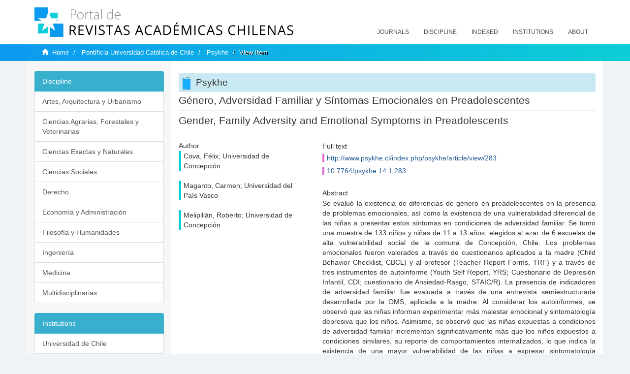

--- FILE ---
content_type: text/html;charset=utf-8
request_url: https://revistaschilenas.uchile.cl/handle/2250/157058
body_size: 7798
content:
<!DOCTYPE html>
            <!--[if lt IE 7]> <html class="no-js lt-ie9 lt-ie8 lt-ie7" lang="en"> <![endif]-->
            <!--[if IE 7]>    <html class="no-js lt-ie9 lt-ie8" lang="en"> <![endif]-->
            <!--[if IE 8]>    <html class="no-js lt-ie9" lang="en"> <![endif]-->
            <!--[if gt IE 8]><!--> <html class="no-js" lang="en"> <!--<![endif]-->
            <head><META http-equiv="Content-Type" content="text/html; charset=UTF-8">
<meta content="text/html; charset=UTF-8" http-equiv="Content-Type">
<meta content="IE=edge,chrome=1" http-equiv="X-UA-Compatible">
<meta content="width=device-width,initial-scale=1" name="viewport">
<link rel="shortcut icon" href="/themes/Mirage2/images/favicon.ico">
<link rel="apple-touch-icon" href="/themes/Mirage2/images/apple-touch-icon.png">
<meta name="Generator" content="DSpace 6.3">
<link href="/themes/Mirage2/styles/all.css" rel="stylesheet">
<link href="/themes/Mirage2/styles/main.css" rel="stylesheet">
<link href="/themes/Mirage2/styles/revistas.css" rel="stylesheet">
<link type="application/opensearchdescription+xml" rel="search" href="https://revistaschilenas.uchile.cl:443/open-search/description.xml" title="DSpace">
<script>
                //Clear default text of empty text areas on focus
                function tFocus(element)
                {
                if (element.value == ' '){element.value='';}
                }
                //Clear default text of empty text areas on submit
                function tSubmit(form)
                {
                var defaultedElements = document.getElementsByTagName("textarea");
                for (var i=0; i != defaultedElements.length; i++){
                if (defaultedElements[i].value == ' '){
                defaultedElements[i].value='';}}
                }
                //Disable pressing 'enter' key to submit a form (otherwise pressing 'enter' causes a submission to start over)
                function disableEnterKey(e)
                {
                var key;

                if(window.event)
                key = window.event.keyCode;     //Internet Explorer
                else
                key = e.which;     //Firefox and Netscape

                if(key == 13)  //if "Enter" pressed, then disable!
                return false;
                else
                return true;
                }
            </script><!--[if lt IE 9]>
                <script src="/themes/Mirage2/vendor/html5shiv/dist/html5shiv.js"> </script>
                <script src="/themes/Mirage2/vendor/respond/dest/respond.min.js"> </script>
                <![endif]--><script src="/themes/Mirage2/vendor/modernizr/modernizr.js"> </script>
<title>G&eacute;nero, Adversidad Familiar y S&iacute;ntomas Emocionales en Preadolescentes</title>
<link rel="schema.DCTERMS" href="http://purl.org/dc/terms/" />
<link rel="schema.DC" href="http://purl.org/dc/elements/1.1/" />
<meta name="DC.contributor" content="" xml:lang="es-ES" />
<meta name="DC.contributor" content="" xml:lang="en-US" />
<meta name="DC.creator" content="Cova, Félix; Universidad de Concepción" />
<meta name="DC.creator" content="Maganto, Carmen; Universidad del País Vasco" />
<meta name="DC.creator" content="Melipillán, Roberto; Universidad de Concepción" />
<meta name="DC.date" content="2011-08-15" scheme="DCTERMS.W3CDTF" />
<meta name="DCTERMS.dateAccepted" content="2020-10-29T15:02:13Z" scheme="DCTERMS.W3CDTF" />
<meta name="DCTERMS.available" content="2020-10-29T15:02:13Z" scheme="DCTERMS.W3CDTF" />
<meta name="DC.identifier" content="http://www.psykhe.cl/index.php/psykhe/article/view/283" />
<meta name="DC.identifier" content="10.7764/psykhe.14.1.283" />
<meta name="DC.identifier" content="https://revistaschilenas.uchile.cl/handle/2250/157058" scheme="DCTERMS.URI" />
<meta name="DC.description" content="Se evaluó la existencia de diferencias de género en preadolescentes en la presencia de problemas emocionales, así como la existencia de una vulnerabilidad diferencial de las niñas a presentar estos síntomas en condiciones de adversidad familiar. Se tomó una muestra de 133 niños y niñas de 11 a 13 años, elegidos al azar de 6 escuelas de alta vulnerabilidad social de la comuna de Concepción, Chile. Los problemas emocionales fueron valorados a través de cuestionarios aplicados a la madre (Child Behavior Checklist, CBCL) y al profesor (Teacher Report Forms, TRF) y a través de tres instrumentos de autoinforme (Youth Self Report, YRS; Cuestionario de Depresión Infantil, CDI; cuestionario de Ansiedad-Rasgo, STAIC/R). La presencia de indicadores de adversidad familiar fue evaluada a través de una entrevista semiestructurada desarrollada por la OMS, aplicada a la madre. Al considerar los autoinformes, se observó que las niñas informan experimentar más malestar emocional y sintomatología depresiva que los niños. Asimismo, se observó que las niñas expuestas a condiciones de adversidad familiar incrementan significativamente más que los niños expuestos a condiciones similares, su reporte de comportamientos internalizados, lo que indica la existencia de una mayor vulnerabilidad de las niñas a expresar sintomatología emocional en condiciones familiares negativas." xml:lang="es-ES" />
<meta name="DC.description" content="This research evaluated both the existence of pre-teenager gender differences under emotional problems and the existence of a differential vulnerability in girls showing these symptoms in an adverse family environment. A sample of 133 boys and girls, aged 11 to 13, was randomly selected from high social risk schools from Concepción, Chile. The emotional disorders were evaluated by means of surveys to the mother (Child Behavior Checklist, CBCL) and to the teacher (Teacher Report Forms, TRF) and also taking into account three self-report instruments (Youth Self Report, YRS; Cuestionario de Depresión Infantil, CDI; Cuestionario de Ansiedad-Rasgo, STAIC/R). Family adversity indicators presence was evaluated by means of a World Health Organization semi-structured interview to the mother. When considering self report, it was observed that girls report experiencing more emotional distress and depressive symptomatology than boys. Besides, girls who live in an adverse family environment significantly increase internalized behavior manifestations compared to boys under similar conditions. This indicates the existence of more vulnerability in girls to show emotional symptomatology in a negative family environment." xml:lang="en-US" />
<meta name="DC.format" content="application/pdf" />
<meta name="DC.language" content="spa" />
<meta name="DC.publisher" content="Pontificia Universidad Católica de Chile" xml:lang="es-ES" />
<meta name="DC.relation" content="http://www.psykhe.cl/index.php/psykhe/article/view/283/263" />
<meta name="DC.rights" content="Una vez aceptado un artículo, los autores firmarán un formulario de transferencia de los derechos del artículo a Psykhe.El autor conservará los derechos intelectuales de la obra y transfiere los derechos patrimoniales a Psykhe." xml:lang="es-ES" />
<meta name="DC.rights" content="Once an article is accepted, authors will sign a form for transferring the rights of the article to Psykhe.The authors preserve the copyright of their work but transfer their royalties to Psykhe. " xml:lang="en-US" />
<meta name="DC.source" content="Psykhe; Volumen 14, Número 1 (2005)" xml:lang="es-ES" />
<meta name="DC.source" content="Psykhe; Volumen 14, Número 1 (2005)" xml:lang="en-US" />
<meta name="DC.source" content="07182228" />
<meta name="DC.source" content="07170297" />
<meta name="DC.subject" content="" xml:lang="es-ES" />
<meta name="DC.subject" content="preadolescentes, problemas emocionales, familia, género" xml:lang="es-ES" />
<meta name="DC.subject" content="" xml:lang="en-US" />
<meta name="DC.subject" content="pre-teenagers, emotional problems, family, gender" xml:lang="en-US" />
<meta name="DC.title" content="Género, Adversidad Familiar y Síntomas Emocionales en Preadolescentes" xml:lang="es-ES" />
<meta name="DC.title" content="Gender, Family Adversity and Emotional Symptoms in Preadolescents" xml:lang="en-US" />
<meta name="DC.type" content="info:eu-repo/semantics/article" />
<meta name="DC.type" content="info:eu-repo/semantics/publishedVersion" />
<meta name="DC.type" content="" xml:lang="en-US" />
<meta name="DC.type" content="" xml:lang="en-US" />
<meta name="DC.type" content="" xml:lang="es-ES" />
<meta name="DC.type" content="" xml:lang="es-ES" />
<meta name="DC.type" content="" xml:lang="pt-BR" />
<meta content="; preadolescentes, problemas emocionales, familia, g&eacute;nero; ; pre-teenagers, emotional problems, family, gender; info:eu-repo/semantics/article; info:eu-repo/semantics/publishedVersion; ; ; ; ; " name="citation_keywords">
<meta content="G&eacute;nero, Adversidad Familiar y S&iacute;ntomas Emocionales en Preadolescentes" name="citation_title">
<meta content="Pontificia Universidad Cat&oacute;lica de Chile" name="citation_publisher">
<meta content="Cova, F&eacute;lix; Universidad de Concepci&oacute;n" name="citation_author">
<meta content="Maganto, Carmen; Universidad del Pa&iacute;s Vasco" name="citation_author">
<meta content="Melipill&aacute;n, Roberto; Universidad de Concepci&oacute;n" name="citation_author">
<meta content="2020-10-29T15:02:13Z" name="citation_date">
<meta content="https://revistaschilenas.uchile.cl/handle/2250/157058" name="citation_abstract_html_url">
<meta name="description" content="Portal de Revistas Acad&eacute;micas Chilenas proporciona acceso abierto a las publicaciones editadas por universidades, sociedades cient&iacute;ficas, organismos gubernamentales y ONGs editadas e Chile">
<meta name="twitter:card" content="summary_large_image">
<meta name="twitter:site" content="@sisib">
<meta name="twitter:title" content="G&eacute;nero, Adversidad Familiar y S&iacute;ntomas Emocionales en Preadolescentes">
<meta name="twitter:description" content="Se evalu&oacute; la existencia de diferencias de g&eacute;nero en preadolescentes en la presencia de problemas emocionales, as&iacute; como la existencia de una vulnerabil">
<meta name="twitter:creator" content="@sisib">
<meta property="twitter:url" content="http://revistaschilenas.uchile.cl/handle/2250/157058">
<meta name="twitter:image" content="http://revistaschilenas.uchile.cl/themes/Mirage2/images/revistas-chilenasBig.png">
<meta name="og:title" content="G&eacute;nero, Adversidad Familiar y S&iacute;ntomas Emocionales en Preadolescentes">
<meta name="og:type" content="article">
<meta name="og:url" content="http://revistaschilenas.uchile.cl/handle/2250/157058">
<meta name="og:image" content="http://revistaschilenas.uchile.cl/themes/Mirage2/images/revistas-chilenasBig.png">
<meta name="og:description" content="Se evalu&oacute; la existencia de diferencias de g&eacute;nero en preadolescentes en la presencia de problemas emocionales, as&iacute; como la existencia de una vulnerabilidad diferencial de las ni&ntilde;as a presentar estos s&iacute;ntomas en condiciones de adversidad familiar. Se tom&oacute; una muestra de 133 ni&ntilde;os y ni&ntilde;as de 11 a 13 a&ntilde;os, elegidos al azar de 6 escuelas de alta vulnerabilidad social de la comuna de Concepci&oacute;n, Chile. Los problemas emocionales fueron valorados a trav&eacute;s de cuestionarios aplicados a la madre (Child Behavior Checklist, CBCL) y al profesor (Teacher Report Forms, TRF) y a trav&eacute;s de tres instrumentos de autoinforme (Youth Self Report, YRS; Cuestionario de Depresi&oacute;n Infantil, CDI; cuestionario de Ansiedad-Rasgo, STAIC/R). La presencia de indicadores de adversidad familiar fue evaluada a trav&eacute;s de una entrevista semiestructurada desarrollada por la OMS, aplicada a la madre. Al considerar los autoinformes, se observ&oacute; que las ni&ntilde;as informan experimentar m&aacute;s malestar emocional y sintomatolog&iacute;a depresiva que los ni&ntilde;os. Asimismo, se observ&oacute; que las ni&ntilde;as expuestas a condiciones de adversidad familiar incrementan significativamente m&aacute;s que los ni&ntilde;os expuestos a condiciones similares, su reporte de comportamientos internalizados, lo que indica la existencia de una mayor vulnerabilidad de las ni&ntilde;as a expresar sintomatolog&iacute;a emocional en condiciones familiares negativas.">
<meta name="og:site_name" content="Portal de Revistas Acad&eacute;micas Chilenas - Universidad de Chile">
<meta property="og:url" content="http://revistaschilenas.uchile.cl/handle/2250/157058">
<meta content="240376748241" property="fb:app_id">
<script src="https://platform-api.sharethis.com/js/sharethis.js#property=6474c5bd40353a0019caf09e&product=sop" type="text/javascript"></script>
</head><body>
<header>
<div role="navigation" class="navbar navbar-default navbar-static-top">
<div class="container">
<div class="navbar-header">
<button data-toggle="offcanvas" class="navbar-toggle" type="button"><span class="sr-only">Toggle navigation</span><span class="icon-bar"></span><span class="icon-bar"></span><span class="icon-bar"></span></button><a class="navbar-brand" href="/"><img src="/themes/Mirage2/images/prach.svg"></a>
<div class="navbar-header pull-right visible-xs hidden-sm hidden-md hidden-lg">
<ul class="nav nav-pills pull-left ">
<li>
<form method="get" action="/login" style="display: inline">
<button class="navbar-toggle navbar-link"></button>
</form>
</li>
</ul>
</div>
</div>
<div class="collapse navbar-collapse navbar-ex6-collapse">
<ul class="nav navbar-nav baja">
<li>
<a href="/page/revistas">Journals</a>
</li>
<li>
<a href="/page/disciplina">Discipline</a>
</li>
<li>
<a href="/page/indexado">Indexed</a>
</li>
<li>
<a href="/community-list">Institutions</a>
</li>
<li>
<a href="/page/acerca">About</a>
</li>
</ul>
</div>
</div>
</div>
</header>
<div class="hidden" id="no-js-warning-wrapper">
<div id="no-js-warning">
<div class="notice failure">JavaScript is disabled for your browser. Some features of this site may not work without it.</div>
</div>
</div>
<div class="trail-wrapper hidden-print">
<div class="container">
<div class="row">
<div class="col-xs-12">
<div class="breadcrumb dropdown visible-xs">
<a data-toggle="dropdown" class="dropdown-toggle" role="button" href="#" id="trail-dropdown-toggle">View Item&nbsp;<b class="caret"></b></a>
<ul aria-labelledby="trail-dropdown-toggle" role="menu" class="dropdown-menu">
<li role="presentation">
<a role="menuitem" href="/"><i aria-hidden="true" class="glyphicon glyphicon-home"></i>&nbsp;
                        Home</a>
</li>
<li role="presentation">
<a role="menuitem" href="/handle/2250/1">Pontificia Universidad Cat&oacute;lica de Chile</a>
</li>
<li role="presentation">
<a role="menuitem" href="/handle/2250/6598">Psykhe</a>
</li>
<li role="presentation" class="disabled">
<a href="#" role="menuitem">View Item</a>
</li>
</ul>
</div>
<ul class="breadcrumb hidden-xs">
<li>
<i aria-hidden="true" class="glyphicon glyphicon-home"></i>&nbsp;
            <a href="/">Home</a>
</li>
<li>
<a href="/handle/2250/1">Pontificia Universidad Cat&oacute;lica de Chile</a>
</li>
<li>
<a href="/handle/2250/6598">Psykhe</a>
</li>
<li class="active">View Item</li>
</ul>
</div>
</div>
</div>
</div>
<div class="container" id="main-container">
<div class="row row-offcanvas row-offcanvas-right">
<div class="horizontal-slider clearfix">
<div class="col-xs-12 col-sm-12 col-md-9 main-content">
<script src="/themes/Mirage2/scripts/revistas.js"> </script>
<div id="ds-body">
<input id="meta" type="hidden" value="
/loginen_US
https443revistaschilenas.uchile.clhandle/2250/1570586.3UA-139136674-1DSpaceopen-search/description.xml/contact/feedbackenEnglishen_UStype:itemhdl:2250/157058type:collectionhdl:2250/6598G&eacute;nero, Adversidad Familiar y S&iacute;ntomas Emocionales en Preadolescentes; preadolescentes, problemas emocionales, familia, g&eacute;nero; ; pre-teenagers, emotional problems, family, gender; info:eu-repo/semantics/article; info:eu-repo/semantics/publishedVersion; ; ; ; ; G&eacute;nero, Adversidad Familiar y S&iacute;ntomas Emocionales en PreadolescentesPontificia Universidad Cat&oacute;lica de ChileCova, F&eacute;lix; Universidad de Concepci&oacute;nMaganto, Carmen; Universidad del Pa&iacute;s VascoMelipill&aacute;n, Roberto; Universidad de Concepci&oacute;n2020-10-29T15:02:13Zhttps://revistaschilenas.uchile.cl/handle/2250/157058
<link rel=&quot;schema.DCTERMS&quot; href=&quot;http://purl.org/dc/terms/&quot; />
<link rel=&quot;schema.DC&quot; href=&quot;http://purl.org/dc/elements/1.1/&quot; />
<meta name=&quot;DC.contributor&quot; content=&quot;&quot; xml:lang=&quot;es-ES&quot; />
<meta name=&quot;DC.contributor&quot; content=&quot;&quot; xml:lang=&quot;en-US&quot; />
<meta name=&quot;DC.creator&quot; content=&quot;Cova, F&eacute;lix; Universidad de Concepci&oacute;n&quot; />
<meta name=&quot;DC.creator&quot; content=&quot;Maganto, Carmen; Universidad del Pa&iacute;s Vasco&quot; />
<meta name=&quot;DC.creator&quot; content=&quot;Melipill&aacute;n, Roberto; Universidad de Concepci&oacute;n&quot; />
<meta name=&quot;DC.date&quot; content=&quot;2011-08-15&quot; scheme=&quot;DCTERMS.W3CDTF&quot; />
<meta name=&quot;DCTERMS.dateAccepted&quot; content=&quot;2020-10-29T15:02:13Z&quot; scheme=&quot;DCTERMS.W3CDTF&quot; />
<meta name=&quot;DCTERMS.available&quot; content=&quot;2020-10-29T15:02:13Z&quot; scheme=&quot;DCTERMS.W3CDTF&quot; />
<meta name=&quot;DC.identifier&quot; content=&quot;http://www.psykhe.cl/index.php/psykhe/article/view/283&quot; />
<meta name=&quot;DC.identifier&quot; content=&quot;10.7764/psykhe.14.1.283&quot; />
<meta name=&quot;DC.identifier&quot; content=&quot;https://revistaschilenas.uchile.cl/handle/2250/157058&quot; scheme=&quot;DCTERMS.URI&quot; />
<meta name=&quot;DC.description&quot; content=&quot;Se evalu&oacute; la existencia de diferencias de g&eacute;nero en preadolescentes en la presencia de problemas emocionales, as&iacute; como la existencia de una vulnerabilidad diferencial de las ni&ntilde;as a presentar estos s&iacute;ntomas en condiciones de adversidad familiar. Se tom&oacute; una muestra de 133 ni&ntilde;os y ni&ntilde;as de 11 a 13 a&ntilde;os, elegidos al azar de 6 escuelas de alta vulnerabilidad social de la comuna de Concepci&oacute;n, Chile. Los problemas emocionales fueron valorados a trav&eacute;s de cuestionarios aplicados a la madre (Child Behavior Checklist, CBCL) y al profesor (Teacher Report Forms, TRF) y a trav&eacute;s de tres instrumentos de autoinforme (Youth Self Report, YRS; Cuestionario de Depresi&oacute;n Infantil, CDI; cuestionario de Ansiedad-Rasgo, STAIC/R). La presencia de indicadores de adversidad familiar fue evaluada a trav&eacute;s de una entrevista semiestructurada desarrollada por la OMS, aplicada a la madre. Al considerar los autoinformes, se observ&oacute; que las ni&ntilde;as informan experimentar m&aacute;s malestar emocional y sintomatolog&iacute;a depresiva que los ni&ntilde;os. Asimismo, se observ&oacute; que las ni&ntilde;as expuestas a condiciones de adversidad familiar incrementan significativamente m&aacute;s que los ni&ntilde;os expuestos a condiciones similares, su reporte de comportamientos internalizados, lo que indica la existencia de una mayor vulnerabilidad de las ni&ntilde;as a expresar sintomatolog&iacute;a emocional en condiciones familiares negativas.&quot; xml:lang=&quot;es-ES&quot; />
<meta name=&quot;DC.description&quot; content=&quot;This research evaluated both the existence of pre-teenager gender differences under emotional problems and the existence of a differential vulnerability in girls showing these symptoms in an adverse family environment. A sample of 133 boys and girls, aged 11 to 13, was randomly selected from high social risk schools from Concepci&oacute;n, Chile. The emotional disorders were evaluated by means of surveys to the mother (Child Behavior Checklist, CBCL) and to the teacher (Teacher Report Forms, TRF) and also taking into account three self-report instruments (Youth Self Report, YRS; Cuestionario de Depresi&oacute;n Infantil, CDI; Cuestionario de Ansiedad-Rasgo, STAIC/R). Family adversity indicators presence was evaluated by means of a World Health Organization semi-structured interview to the mother. When considering self report, it was observed that girls report experiencing more emotional distress and depressive symptomatology than boys. Besides, girls who live in an adverse family environment significantly increase internalized behavior manifestations compared to boys under similar conditions. This indicates the existence of more vulnerability in girls to show emotional symptomatology in a negative family environment.&quot; xml:lang=&quot;en-US&quot; />
<meta name=&quot;DC.format&quot; content=&quot;application/pdf&quot; />
<meta name=&quot;DC.language&quot; content=&quot;spa&quot; />
<meta name=&quot;DC.publisher&quot; content=&quot;Pontificia Universidad Cat&oacute;lica de Chile&quot; xml:lang=&quot;es-ES&quot; />
<meta name=&quot;DC.relation&quot; content=&quot;http://www.psykhe.cl/index.php/psykhe/article/view/283/263&quot; />
<meta name=&quot;DC.rights&quot; content=&quot;Una vez aceptado un art&iacute;culo, los autores firmar&aacute;n un formulario de transferencia de los derechos del art&iacute;culo a Psykhe.El autor conservar&aacute; los derechos intelectuales de la obra y transfiere los derechos patrimoniales a Psykhe.&quot; xml:lang=&quot;es-ES&quot; />
<meta name=&quot;DC.rights&quot; content=&quot;Once an article is accepted, authors will sign a form for transferring the rights of the article to Psykhe.The authors preserve the copyright of their work but transfer their royalties to Psykhe.&nbsp;&quot; xml:lang=&quot;en-US&quot; />
<meta name=&quot;DC.source&quot; content=&quot;Psykhe; Volumen 14, N&uacute;mero 1 (2005)&quot; xml:lang=&quot;es-ES&quot; />
<meta name=&quot;DC.source&quot; content=&quot;Psykhe; Volumen 14, N&uacute;mero 1 (2005)&quot; xml:lang=&quot;en-US&quot; />
<meta name=&quot;DC.source&quot; content=&quot;07182228&quot; />
<meta name=&quot;DC.source&quot; content=&quot;07170297&quot; />
<meta name=&quot;DC.subject&quot; content=&quot;&quot; xml:lang=&quot;es-ES&quot; />
<meta name=&quot;DC.subject&quot; content=&quot;preadolescentes, problemas emocionales, familia, g&eacute;nero&quot; xml:lang=&quot;es-ES&quot; />
<meta name=&quot;DC.subject&quot; content=&quot;&quot; xml:lang=&quot;en-US&quot; />
<meta name=&quot;DC.subject&quot; content=&quot;pre-teenagers, emotional problems, family, gender&quot; xml:lang=&quot;en-US&quot; />
<meta name=&quot;DC.title&quot; content=&quot;G&eacute;nero, Adversidad Familiar y S&iacute;ntomas Emocionales en Preadolescentes&quot; xml:lang=&quot;es-ES&quot; />
<meta name=&quot;DC.title&quot; content=&quot;Gender, Family Adversity and Emotional Symptoms in Preadolescents&quot; xml:lang=&quot;en-US&quot; />
<meta name=&quot;DC.type&quot; content=&quot;info:eu-repo/semantics/article&quot; />
<meta name=&quot;DC.type&quot; content=&quot;info:eu-repo/semantics/publishedVersion&quot; />
<meta name=&quot;DC.type&quot; content=&quot;&quot; xml:lang=&quot;en-US&quot; />
<meta name=&quot;DC.type&quot; content=&quot;&quot; xml:lang=&quot;en-US&quot; />
<meta name=&quot;DC.type&quot; content=&quot;&quot; xml:lang=&quot;es-ES&quot; />
<meta name=&quot;DC.type&quot; content=&quot;&quot; xml:lang=&quot;es-ES&quot; />
<meta name=&quot;DC.type&quot; content=&quot;&quot; xml:lang=&quot;pt-BR&quot; />
xmlui.general.dspace_homePontificia Universidad Cat&oacute;lica de ChilePsykhexmlui.ArtifactBrowser.ItemViewer.trail/discover/discoverqueryMirage2/Mirage2/

">
<div id="aspect_artifactbrowser_ItemViewer_div_item-view" class="ds-static-div primary">
<!-- External Metadata URL: cocoon://metadata/handle/2250/157058/mets.xml-->
<div class="item-summary-view-metadata">
<h2 class="page-header first-page-header">G&eacute;nero, Adversidad Familiar y S&iacute;ntomas Emocionales en Preadolescentes</h2>
<div class="simple-item-view-other">
<p class="lead">Gender, Family Adversity and Emotional Symptoms in Preadolescents</p>
</div>
<script src="/themes/Mirage2/scripts/jquery.js"> </script><script>
			$( document ).ready(function() {
				$('ul.breadcrumb li').each(function( index ) {
					if(index==2){
						$(".item-summary-view-metadata").prepend('<h2 class="patineta">'+$( this ).text()+'</h2>');
					}
				});
				
				
				if($('.ds-referenceSet-list').html() != undefined){
					
				}
				
				
					
			
			});
		</script>
<div class="row">
<div class="col-sm-4">
<div class="simple-item-view-authors item-page-field-wrapper table">
<h5>Author</h5>
<div>Cova, F&eacute;lix; Universidad de Concepci&oacute;n</div>
<br>
<div>Maganto, Carmen; Universidad del Pa&iacute;s Vasco</div>
<br>
<div>Melipill&aacute;n, Roberto; Universidad de Concepci&oacute;n</div>
<br>
</div>
</div>
<div class="col-sm-8">
<div class="row">
<div class="col-xs-6 col-sm-12"></div>
</div>
<div class="simple-item-view-uri item-page-field-wrapper table">
<h5>Full text</h5>
<span><a href="http://www.psykhe.cl/index.php/psykhe/article/view/283">http://www.psykhe.cl/index.php/psykhe/article/view/283</a>
<br>
<a href="10.7764/psykhe.14.1.283">10.7764/psykhe.14.1.283</a></span>
</div>
<div class="simple-item-view-description item-page-field-wrapper table">
<h5 class="">Abstract</h5>
<div>Se evalu&oacute; la existencia de diferencias de g&eacute;nero en preadolescentes en la presencia de problemas emocionales, as&iacute; como la existencia de una vulnerabilidad diferencial de las ni&ntilde;as a presentar estos s&iacute;ntomas en condiciones de adversidad familiar. Se tom&oacute; una muestra de 133 ni&ntilde;os y ni&ntilde;as de 11 a 13 a&ntilde;os, elegidos al azar de 6 escuelas de alta vulnerabilidad social de la comuna de Concepci&oacute;n, Chile. Los problemas emocionales fueron valorados a trav&eacute;s de cuestionarios aplicados a la madre (Child Behavior Checklist, CBCL) y al profesor (Teacher Report Forms, TRF) y a trav&eacute;s de tres instrumentos de autoinforme (Youth Self Report, YRS; Cuestionario de Depresi&oacute;n Infantil, CDI; cuestionario de Ansiedad-Rasgo, STAIC/R). La presencia de indicadores de adversidad familiar fue evaluada a trav&eacute;s de una entrevista semiestructurada desarrollada por la OMS, aplicada a la madre. Al considerar los autoinformes, se observ&oacute; que las ni&ntilde;as informan experimentar m&aacute;s malestar emocional y sintomatolog&iacute;a depresiva que los ni&ntilde;os. Asimismo, se observ&oacute; que las ni&ntilde;as expuestas a condiciones de adversidad familiar incrementan significativamente m&aacute;s que los ni&ntilde;os expuestos a condiciones similares, su reporte de comportamientos internalizados, lo que indica la existencia de una mayor vulnerabilidad de las ni&ntilde;as a expresar sintomatolog&iacute;a emocional en condiciones familiares negativas.<div class="spacer">&nbsp;</div>This research evaluated both the existence of pre-teenager gender differences under emotional problems and the existence of a differential vulnerability in girls showing these symptoms in an adverse family environment. A sample of 133 boys and girls, aged 11 to 13, was randomly selected from high social risk schools from Concepci&oacute;n, Chile. The emotional disorders were evaluated by means of surveys to the mother (Child Behavior Checklist, CBCL) and to the teacher (Teacher Report Forms, TRF) and also taking into account three self-report instruments (Youth Self Report, YRS; Cuestionario de Depresi&oacute;n Infantil, CDI; Cuestionario de Ansiedad-Rasgo, STAIC/R). Family adversity indicators presence was evaluated by means of a World Health Organization semi-structured interview to the mother. When considering self report, it was observed that girls report experiencing more emotional distress and depressive symptomatology than boys. Besides, girls who live in an adverse family environment significantly increase internalized behavior manifestations compared to boys under similar conditions. This indicates the existence of more vulnerability in girls to show emotional symptomatology in a negative family environment.<div class="spacer">&nbsp;</div>
</div>
</div>
<div class="simple-item-view-show-full item-page-field-wrapper table">
<h5>Metadata</h5>
<a href="/handle/2250/157058?show=full">Show full item record</a>
</div>
</div>
</div>
</div>
</div>
</div>
<div class="visible-xs visible-sm">
<a href="/htmlmap"></a>
</div>
</div>
<div role="navigation" id="sidebar" class="col-xs-6 col-sm-3 sidebar-offcanvas">
<div class="word-break hidden-print" id="ds-options">
<link href="/themes/Mirage2/styles/jcarousel.responsive.css" rel="stylesheet">
<script src="/themes/Mirage2/scripts/jquery.js"> </script><script>
    				$( document ).ready(function() {
						comunidadOrdena();							
						$('#destacados').load('/tipoDocumento/destacados.jsp', function(response, status, xhr) {
							(function($) {
								$(function() {
									var jcarousel = $('.jcarousel');
									jcarousel
										.on('jcarousel:reload jcarousel:create', function () {
											var carousel = $(this),
												width = carousel.innerWidth();

											if (width >= 600) {
												width = width / 5;
											} else if (width >= 350) {
												width = width / 3;
											}
											//carousel.jcarousel('items').css('width', Math.ceil(width) + 'px');
											carousel.jcarousel('items').addClass('itemCarousel');;
										})
										.jcarousel({
											wrap: 'circular'
										});
									$('.jcarousel-control-prev')
										.jcarouselControl({
											target: '-=1'
										});
									$('.jcarousel-control-next')
										.jcarouselControl({
											target: '+=1'
										});
									$('.jcarousel-pagination')
										.on('jcarouselpagination:active', 'a', function() {
											$(this).addClass('active');
										})
										.on('jcarouselpagination:inactive', 'a', function() {
											$(this).removeClass('active');
										})
										.on('click', function(e) {
											e.preventDefault();
										})
										.jcarouselPagination({
											perPage: 1,
											item: function(page) {
												//return '<a href="#' + page + '">' + page + '</a>';
											}
										});

								});
							})(jQuery);

						});	
						
		
						if($("#aspect_artifactbrowser_ItemViewer_div_item-view  .ds-referenceSet-list li").html()!=undefined){
							arreglo=$("#aspect_artifactbrowser_ItemViewer_div_item-view  .ds-referenceSet-list li" ).html().split('/a');
							
							if(arreglo[1]!=undefined){								
								$("#aspect_artifactbrowser_ItemViewer_div_item-view  .ds-referenceSet-list li" ).html(arreglo[0]+"/a>")
							}
						}
				
						url=window.location.href
						array_url=url.split("/");

						if($('#aspect_artifactbrowser_CollectionViewer_div_collection-home').html()!= undefined){
							if($('#aspect_discovery_CollectionRecentSubmissions_div_collection-recent-submission').html()==undefined){
								$('#aspect_discovery_CollectionSearch_div_collection-search').hide()
							}
							$('.first-page-header').addClass('patineta')
						}
						
						if($('#aspect_artifactbrowser_CommunityViewer_div_community-home').html()!= undefined){
							$('.first-page-header').addClass('cafe')
							$('#aspect_discovery_CommunityRecentSubmissions_div_community-recent-submission').hide()
							$('#aspect_artifactbrowser_CommunityViewer_div_community-home .ds-div-head').hide()
						}
						
						if($('#aspect_artifactbrowser_CommunityBrowser_referenceSet_community-browser').html()!= undefined){
							
							$('h2.first-page-header').addClass('cafe')
							$('.community-browser-row').addClass('borrar')
							$('.sub-tree-wrapper .row a').addClass('linea')
							
							$('.ds-paragraph').hide();
							
							var set = $('#aspect_artifactbrowser_CommunityBrowser_referenceSet_community-browser').children('.borrar');
							var length = set.length;
							set.each(function(index, element) {
							  if (index === (length - 1)) {
								$(this).hide();
							  }
							});
						}
					
						$('#aspect_discovery_CollectionRecentSubmissions_div_collection-recent-submission').load('/tipoDocumento/annio.jsp?handle='+array_url[array_url.length-1],
						function(response, status, xhr) {
							$( ".source" ).change(function() {
							  $('#annioCollection').load('/tipoDocumento/annio.jsp?handle='+array_url[array_url.length-1]+'&source='+encodeURIComponent($(this).val().trim()) );
							});
						});
					});
    	        </script>
<div class="list-group">
<a class="list-group-item active"><span class="h5 list-group-item-heading h5">Discipline</span></a>
<div class="list-group" id="disciplinaHome">
<a href="/page/b_disciplina/artes-arquitectura-urbanismo" class="list-group-item ds-option paises">Artes, Arquitectura y Urbanismo</a><a href="/page/b_disciplina/ciencias-agrarias-forestales-veterinarias" class="list-group-item ds-option paises">Ciencias Agrarias, Forestales y Veterinarias</a><a href="/page/b_disciplina/ciencias-exactas-naturales" class="list-group-item ds-option paises">Ciencias Exactas y Naturales</a><a href="/page/b_disciplina/ciencias-sociales" class="list-group-item ds-option paises">Ciencias Sociales</a><a href="/page/b_disciplina/derecho" class="list-group-item ds-option paises">Derecho</a><a href="/page/b_disciplina/economia-administracion" class="list-group-item ds-option paises">Econom&iacute;a y Administraci&oacute;n</a><a href="/page/b_disciplina/filosofia-humanidades" class="list-group-item ds-option paises">Filosof&iacute;a y Humanidades</a><a href="/page/b_disciplina/ingenieria" class="list-group-item ds-option paises">Ingenier&iacute;a</a><a href="/page/b_disciplina/medicina" class="list-group-item ds-option paises">Medicina</a><a href="/page/b_disciplina/multidisciplinarias" class="list-group-item ds-option paises">Multidisciplinarias</a>
</div>
</div>
<div class="list-group">
<a class="list-group-item active"><span class="h5 list-group-item-heading h5">Institutions</span></a>
<div class="list-group" id="institucionesHome">
<a href="/handle/2250/160" class="list-group-item ds-option paises">Universidad de Chile</a><a href="/handle/2250/1" class="list-group-item ds-option paises">Universidad Cat&oacute;lica de Chile</a><a href="/handle/2250/6587" class="list-group-item ds-option paises">Universidad de Santiago de Chile</a><a href="/handle/2250/6576" class="list-group-item ds-option paises">Universidad de Concepci&oacute;n</a><a href="/handle/2250/6582" class="list-group-item ds-option paises">Universidad Austral de Chile</a><a href="/handle/2250/6592" class="list-group-item ds-option paises">Universidad Cat&oacute;lica de Valpara&iacute;so</a><a href="/handle/2250/6583" class="list-group-item ds-option paises">Universidad del Bio Bio</a><a href="/handle/2250/6591" class="list-group-item ds-option paises">Universidad de Valpara&iacute;so</a><a href="/handle/2250/6590" class="list-group-item ds-option paises">Universidad Cat&oacute;lica del Norte</a><a href="/community-list" class="list-group-item ds-option paises masPaises">more</a>
</div>
</div>
<h2 class="ds-option-set-head  h6">Browse</h2>
<div id="aspect_viewArtifacts_Navigation_list_browse" class="list-group">
<a class="list-group-item active"><span class="h5 list-group-item-heading  h5">All of DSpace</span></a><a href="/community-list" class="list-group-item ds-option">Communities &amp; Collections</a><a href="/browse?type=dateissued" class="list-group-item ds-option">By Issue Date</a><a href="/browse?type=author" class="list-group-item ds-option">Authors</a><a href="/browse?type=title" class="list-group-item ds-option">Titles</a><a href="/browse?type=subject" class="list-group-item ds-option">Subjects</a><a class="list-group-item active"><span class="h5 list-group-item-heading  h5">This Collection</span></a><a href="/handle/2250/6598/browse?type=dateissued" class="list-group-item ds-option">By Issue Date</a><a href="/handle/2250/6598/browse?type=author" class="list-group-item ds-option">Authors</a><a href="/handle/2250/6598/browse?type=title" class="list-group-item ds-option">Titles</a><a href="/handle/2250/6598/browse?type=subject" class="list-group-item ds-option">Subjects</a>
</div>
<h2 class="ds-option-set-head  h6">My Account</h2>
<div id="aspect_viewArtifacts_Navigation_list_account" class="list-group">
<a href="/login" class="list-group-item ds-option">Login</a><a href="/register" class="list-group-item ds-option">Register</a>
</div>
<div id="aspect_viewArtifacts_Navigation_list_context" class="list-group"></div>
<div id="aspect_viewArtifacts_Navigation_list_administrative" class="list-group"></div>
<div id="aspect_discovery_Navigation_list_discovery" class="list-group"></div>
</div>
</div>
</div>
</div>
<div class="hidden-xs hidden-sm">
<a href="/htmlmap"></a>
</div>
</div>
<script type="text/javascript">
                         if(typeof window.publication === 'undefined'){
                            window.publication={};
                          };
                        window.publication.contextPath= '';window.publication.themePath= '/themes/Mirage2/';</script><script>if(!window.DSpace){window.DSpace={};}window.DSpace.context_path='';window.DSpace.theme_path='/themes/Mirage2/';</script><script src="/themes/Mirage2/scripts/theme.js"> </script><script>
                (function(i,s,o,g,r,a,m){i['GoogleAnalyticsObject']=r;i[r]=i[r]||function(){
                (i[r].q=i[r].q||[]).push(arguments)},i[r].l=1*new Date();a=s.createElement(o),
                m=s.getElementsByTagName(o)[0];a.async=1;a.src=g;m.parentNode.insertBefore(a,m)
                })(window,document,'script','//www.google-analytics.com/analytics.js','ga');

                ga('create', 'UA-139136674-1', 'revistaschilenas.uchile.cl');
                ga('send', 'pageview');
            </script><script src="https://www.googletagmanager.com/gtag/js?id=G-GGJN47Q80M"></script><script>
		
			window.dataLayer = window.dataLayer || [];
		  function gtag(){dataLayer.push(arguments);}
		  gtag('js', new Date());

		  gtag('config', 'G-GGJN47Q80M');
		
		</script>
<div class="container pie">
<a href="http://www.uchile.cl/sisib">Direcci&oacute;n de Servicios de Informaci&oacute;n y Bibliotecas (SISIB) - Universidad de Chile</a>
<br>&copy; 2019 Dspace - Modificado por SISIB</div>
</body></html>
